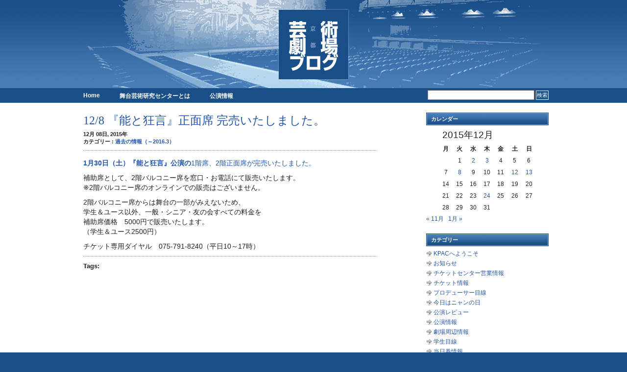

--- FILE ---
content_type: text/html; charset=UTF-8
request_url: https://www.kyoto-art.ac.jp/blog-theater/date/2015/12/08/
body_size: 9266
content:
<!DOCTYPE html PUBLIC "-//W3C//DTD XHTML 1.0 Transitional//EN" "http://www.w3.org/TR/xhtml1/DTD/xhtml1-transitional.dtd">
<html xmlns="http://www.w3.org/1999/xhtml">
<head profile="http://gmpg.org/xfn/11">
<meta http-equiv="Content-Type" content="text/html; charset=UTF-8" />
<meta name="distribution" content="global" />
<meta name="robots" content="follow, all" />
<meta name="language" content="en" />

<title>  2015  12月  08 : 京都芸術劇場</title>
<meta name="generator" content="WordPress 5.9.12" />
<!-- leave this for stats -->

<link rel="Shortcut Icon" href="http://www.kyoto-art.ac.jp/blog-theater/wp-content/themes/code-blue_20/images/favicon.ico" type="image/x-icon" />
<link rel="alternate" type="application/rss+xml" title="RSS 2.0" href="https://www.kyoto-art.ac.jp/blog-theater/feed/" />
<link rel="alternate" type="text/xml" title="RSS .92" href="https://www.kyoto-art.ac.jp/blog-theater/feed/rss/" />
<link rel="alternate" type="application/atom+xml" title="Atom 0.3" href="https://www.kyoto-art.ac.jp/blog-theater/feed/atom/" />
<link rel="pingback" href="https://www.kyoto-art.ac.jp/blog-theater/xmlrpc.php" />
	<link rel='archives' title='2021年5月' href='https://www.kyoto-art.ac.jp/blog-theater/date/2021/05/' />
	<link rel='archives' title='2021年4月' href='https://www.kyoto-art.ac.jp/blog-theater/date/2021/04/' />
	<link rel='archives' title='2021年3月' href='https://www.kyoto-art.ac.jp/blog-theater/date/2021/03/' />
	<link rel='archives' title='2021年1月' href='https://www.kyoto-art.ac.jp/blog-theater/date/2021/01/' />
	<link rel='archives' title='2020年12月' href='https://www.kyoto-art.ac.jp/blog-theater/date/2020/12/' />
	<link rel='archives' title='2020年11月' href='https://www.kyoto-art.ac.jp/blog-theater/date/2020/11/' />
	<link rel='archives' title='2020年8月' href='https://www.kyoto-art.ac.jp/blog-theater/date/2020/08/' />
	<link rel='archives' title='2020年5月' href='https://www.kyoto-art.ac.jp/blog-theater/date/2020/05/' />
	<link rel='archives' title='2020年4月' href='https://www.kyoto-art.ac.jp/blog-theater/date/2020/04/' />
	<link rel='archives' title='2020年3月' href='https://www.kyoto-art.ac.jp/blog-theater/date/2020/03/' />
	<link rel='archives' title='2020年2月' href='https://www.kyoto-art.ac.jp/blog-theater/date/2020/02/' />
	<link rel='archives' title='2020年1月' href='https://www.kyoto-art.ac.jp/blog-theater/date/2020/01/' />
	<link rel='archives' title='2019年11月' href='https://www.kyoto-art.ac.jp/blog-theater/date/2019/11/' />
	<link rel='archives' title='2019年9月' href='https://www.kyoto-art.ac.jp/blog-theater/date/2019/09/' />
	<link rel='archives' title='2019年8月' href='https://www.kyoto-art.ac.jp/blog-theater/date/2019/08/' />
	<link rel='archives' title='2019年4月' href='https://www.kyoto-art.ac.jp/blog-theater/date/2019/04/' />
	<link rel='archives' title='2019年3月' href='https://www.kyoto-art.ac.jp/blog-theater/date/2019/03/' />
	<link rel='archives' title='2019年1月' href='https://www.kyoto-art.ac.jp/blog-theater/date/2019/01/' />
	<link rel='archives' title='2018年12月' href='https://www.kyoto-art.ac.jp/blog-theater/date/2018/12/' />
	<link rel='archives' title='2018年10月' href='https://www.kyoto-art.ac.jp/blog-theater/date/2018/10/' />
	<link rel='archives' title='2018年9月' href='https://www.kyoto-art.ac.jp/blog-theater/date/2018/09/' />
	<link rel='archives' title='2018年8月' href='https://www.kyoto-art.ac.jp/blog-theater/date/2018/08/' />
	<link rel='archives' title='2018年7月' href='https://www.kyoto-art.ac.jp/blog-theater/date/2018/07/' />
	<link rel='archives' title='2018年6月' href='https://www.kyoto-art.ac.jp/blog-theater/date/2018/06/' />
	<link rel='archives' title='2018年5月' href='https://www.kyoto-art.ac.jp/blog-theater/date/2018/05/' />
	<link rel='archives' title='2018年4月' href='https://www.kyoto-art.ac.jp/blog-theater/date/2018/04/' />
	<link rel='archives' title='2018年3月' href='https://www.kyoto-art.ac.jp/blog-theater/date/2018/03/' />
	<link rel='archives' title='2018年1月' href='https://www.kyoto-art.ac.jp/blog-theater/date/2018/01/' />
	<link rel='archives' title='2017年12月' href='https://www.kyoto-art.ac.jp/blog-theater/date/2017/12/' />
	<link rel='archives' title='2017年11月' href='https://www.kyoto-art.ac.jp/blog-theater/date/2017/11/' />
	<link rel='archives' title='2017年10月' href='https://www.kyoto-art.ac.jp/blog-theater/date/2017/10/' />
	<link rel='archives' title='2017年9月' href='https://www.kyoto-art.ac.jp/blog-theater/date/2017/09/' />
	<link rel='archives' title='2017年8月' href='https://www.kyoto-art.ac.jp/blog-theater/date/2017/08/' />
	<link rel='archives' title='2017年7月' href='https://www.kyoto-art.ac.jp/blog-theater/date/2017/07/' />
	<link rel='archives' title='2017年6月' href='https://www.kyoto-art.ac.jp/blog-theater/date/2017/06/' />
	<link rel='archives' title='2017年5月' href='https://www.kyoto-art.ac.jp/blog-theater/date/2017/05/' />
	<link rel='archives' title='2017年4月' href='https://www.kyoto-art.ac.jp/blog-theater/date/2017/04/' />
	<link rel='archives' title='2017年3月' href='https://www.kyoto-art.ac.jp/blog-theater/date/2017/03/' />
	<link rel='archives' title='2017年2月' href='https://www.kyoto-art.ac.jp/blog-theater/date/2017/02/' />
	<link rel='archives' title='2017年1月' href='https://www.kyoto-art.ac.jp/blog-theater/date/2017/01/' />
	<link rel='archives' title='2016年12月' href='https://www.kyoto-art.ac.jp/blog-theater/date/2016/12/' />
	<link rel='archives' title='2016年11月' href='https://www.kyoto-art.ac.jp/blog-theater/date/2016/11/' />
	<link rel='archives' title='2016年10月' href='https://www.kyoto-art.ac.jp/blog-theater/date/2016/10/' />
	<link rel='archives' title='2016年9月' href='https://www.kyoto-art.ac.jp/blog-theater/date/2016/09/' />
	<link rel='archives' title='2016年8月' href='https://www.kyoto-art.ac.jp/blog-theater/date/2016/08/' />
	<link rel='archives' title='2016年7月' href='https://www.kyoto-art.ac.jp/blog-theater/date/2016/07/' />
	<link rel='archives' title='2016年6月' href='https://www.kyoto-art.ac.jp/blog-theater/date/2016/06/' />
	<link rel='archives' title='2016年5月' href='https://www.kyoto-art.ac.jp/blog-theater/date/2016/05/' />
	<link rel='archives' title='2016年4月' href='https://www.kyoto-art.ac.jp/blog-theater/date/2016/04/' />
	<link rel='archives' title='2016年3月' href='https://www.kyoto-art.ac.jp/blog-theater/date/2016/03/' />
	<link rel='archives' title='2016年2月' href='https://www.kyoto-art.ac.jp/blog-theater/date/2016/02/' />
	<link rel='archives' title='2016年1月' href='https://www.kyoto-art.ac.jp/blog-theater/date/2016/01/' />
	<link rel='archives' title='2015年12月' href='https://www.kyoto-art.ac.jp/blog-theater/date/2015/12/' />
	<link rel='archives' title='2015年11月' href='https://www.kyoto-art.ac.jp/blog-theater/date/2015/11/' />
	<link rel='archives' title='2015年10月' href='https://www.kyoto-art.ac.jp/blog-theater/date/2015/10/' />
	<link rel='archives' title='2015年9月' href='https://www.kyoto-art.ac.jp/blog-theater/date/2015/09/' />
	<link rel='archives' title='2015年7月' href='https://www.kyoto-art.ac.jp/blog-theater/date/2015/07/' />
	<link rel='archives' title='2015年6月' href='https://www.kyoto-art.ac.jp/blog-theater/date/2015/06/' />
	<link rel='archives' title='2015年5月' href='https://www.kyoto-art.ac.jp/blog-theater/date/2015/05/' />
	<link rel='archives' title='2015年4月' href='https://www.kyoto-art.ac.jp/blog-theater/date/2015/04/' />
	<link rel='archives' title='2015年3月' href='https://www.kyoto-art.ac.jp/blog-theater/date/2015/03/' />
	<link rel='archives' title='2015年2月' href='https://www.kyoto-art.ac.jp/blog-theater/date/2015/02/' />
	<link rel='archives' title='2015年1月' href='https://www.kyoto-art.ac.jp/blog-theater/date/2015/01/' />
	<link rel='archives' title='2014年12月' href='https://www.kyoto-art.ac.jp/blog-theater/date/2014/12/' />
	<link rel='archives' title='2014年11月' href='https://www.kyoto-art.ac.jp/blog-theater/date/2014/11/' />
	<link rel='archives' title='2014年10月' href='https://www.kyoto-art.ac.jp/blog-theater/date/2014/10/' />
	<link rel='archives' title='2014年9月' href='https://www.kyoto-art.ac.jp/blog-theater/date/2014/09/' />
	<link rel='archives' title='2014年8月' href='https://www.kyoto-art.ac.jp/blog-theater/date/2014/08/' />
	<link rel='archives' title='2014年7月' href='https://www.kyoto-art.ac.jp/blog-theater/date/2014/07/' />
	<link rel='archives' title='2014年6月' href='https://www.kyoto-art.ac.jp/blog-theater/date/2014/06/' />
	<link rel='archives' title='2014年5月' href='https://www.kyoto-art.ac.jp/blog-theater/date/2014/05/' />
	<link rel='archives' title='2014年4月' href='https://www.kyoto-art.ac.jp/blog-theater/date/2014/04/' />
	<link rel='archives' title='2014年3月' href='https://www.kyoto-art.ac.jp/blog-theater/date/2014/03/' />
	<link rel='archives' title='2014年2月' href='https://www.kyoto-art.ac.jp/blog-theater/date/2014/02/' />
	<link rel='archives' title='2014年1月' href='https://www.kyoto-art.ac.jp/blog-theater/date/2014/01/' />
	<link rel='archives' title='2013年12月' href='https://www.kyoto-art.ac.jp/blog-theater/date/2013/12/' />
	<link rel='archives' title='2013年11月' href='https://www.kyoto-art.ac.jp/blog-theater/date/2013/11/' />
	<link rel='archives' title='2013年10月' href='https://www.kyoto-art.ac.jp/blog-theater/date/2013/10/' />
	<link rel='archives' title='2013年9月' href='https://www.kyoto-art.ac.jp/blog-theater/date/2013/09/' />
	<link rel='archives' title='2013年8月' href='https://www.kyoto-art.ac.jp/blog-theater/date/2013/08/' />
	<link rel='archives' title='2013年7月' href='https://www.kyoto-art.ac.jp/blog-theater/date/2013/07/' />
	<link rel='archives' title='2013年6月' href='https://www.kyoto-art.ac.jp/blog-theater/date/2013/06/' />
	<link rel='archives' title='2013年5月' href='https://www.kyoto-art.ac.jp/blog-theater/date/2013/05/' />
	<link rel='archives' title='2013年4月' href='https://www.kyoto-art.ac.jp/blog-theater/date/2013/04/' />
	<link rel='archives' title='2013年3月' href='https://www.kyoto-art.ac.jp/blog-theater/date/2013/03/' />
	<link rel='archives' title='2013年2月' href='https://www.kyoto-art.ac.jp/blog-theater/date/2013/02/' />
	<link rel='archives' title='2013年1月' href='https://www.kyoto-art.ac.jp/blog-theater/date/2013/01/' />
	<link rel='archives' title='2012年12月' href='https://www.kyoto-art.ac.jp/blog-theater/date/2012/12/' />
	<link rel='archives' title='2012年11月' href='https://www.kyoto-art.ac.jp/blog-theater/date/2012/11/' />
	<link rel='archives' title='2012年10月' href='https://www.kyoto-art.ac.jp/blog-theater/date/2012/10/' />
	<link rel='archives' title='2012年9月' href='https://www.kyoto-art.ac.jp/blog-theater/date/2012/09/' />
	<link rel='archives' title='2012年8月' href='https://www.kyoto-art.ac.jp/blog-theater/date/2012/08/' />
	<link rel='archives' title='2012年7月' href='https://www.kyoto-art.ac.jp/blog-theater/date/2012/07/' />
	<link rel='archives' title='2012年6月' href='https://www.kyoto-art.ac.jp/blog-theater/date/2012/06/' />
	<link rel='archives' title='2012年5月' href='https://www.kyoto-art.ac.jp/blog-theater/date/2012/05/' />
	<link rel='archives' title='2012年4月' href='https://www.kyoto-art.ac.jp/blog-theater/date/2012/04/' />
	<link rel='archives' title='2012年3月' href='https://www.kyoto-art.ac.jp/blog-theater/date/2012/03/' />
	<link rel='archives' title='2012年2月' href='https://www.kyoto-art.ac.jp/blog-theater/date/2012/02/' />
	<link rel='archives' title='2012年1月' href='https://www.kyoto-art.ac.jp/blog-theater/date/2012/01/' />
	<link rel='archives' title='2011年12月' href='https://www.kyoto-art.ac.jp/blog-theater/date/2011/12/' />
	<link rel='archives' title='2011年11月' href='https://www.kyoto-art.ac.jp/blog-theater/date/2011/11/' />
	<link rel='archives' title='2011年10月' href='https://www.kyoto-art.ac.jp/blog-theater/date/2011/10/' />
	<link rel='archives' title='2011年9月' href='https://www.kyoto-art.ac.jp/blog-theater/date/2011/09/' />
	<link rel='archives' title='2011年8月' href='https://www.kyoto-art.ac.jp/blog-theater/date/2011/08/' />
	<link rel='archives' title='2011年7月' href='https://www.kyoto-art.ac.jp/blog-theater/date/2011/07/' />
	<link rel='archives' title='2011年6月' href='https://www.kyoto-art.ac.jp/blog-theater/date/2011/06/' />
	<link rel='archives' title='2011年5月' href='https://www.kyoto-art.ac.jp/blog-theater/date/2011/05/' />
	<link rel='archives' title='2011年4月' href='https://www.kyoto-art.ac.jp/blog-theater/date/2011/04/' />
	<link rel='archives' title='2011年3月' href='https://www.kyoto-art.ac.jp/blog-theater/date/2011/03/' />
	<link rel='archives' title='2010年12月' href='https://www.kyoto-art.ac.jp/blog-theater/date/2010/12/' />
	<link rel='archives' title='2010年7月' href='https://www.kyoto-art.ac.jp/blog-theater/date/2010/07/' />
	<link rel='archives' title='2010年6月' href='https://www.kyoto-art.ac.jp/blog-theater/date/2010/06/' />
	<link rel='archives' title='2010年5月' href='https://www.kyoto-art.ac.jp/blog-theater/date/2010/05/' />
	<link rel='archives' title='2010年4月' href='https://www.kyoto-art.ac.jp/blog-theater/date/2010/04/' />
	<link rel='archives' title='2010年3月' href='https://www.kyoto-art.ac.jp/blog-theater/date/2010/03/' />
<meta name='robots' content='max-image-preview:large' />
<link rel='dns-prefetch' href='//s.w.org' />
		<!-- This site uses the Google Analytics by ExactMetrics plugin v7.10.0 - Using Analytics tracking - https://www.exactmetrics.com/ -->
		<!-- Note: ExactMetrics is not currently configured on this site. The site owner needs to authenticate with Google Analytics in the ExactMetrics settings panel. -->
					<!-- No UA code set -->
				<!-- / Google Analytics by ExactMetrics -->
		<script type="text/javascript">
window._wpemojiSettings = {"baseUrl":"https:\/\/s.w.org\/images\/core\/emoji\/13.1.0\/72x72\/","ext":".png","svgUrl":"https:\/\/s.w.org\/images\/core\/emoji\/13.1.0\/svg\/","svgExt":".svg","source":{"concatemoji":"https:\/\/www.kyoto-art.ac.jp\/blog-theater\/wp-includes\/js\/wp-emoji-release.min.js?ver=5.9.12"}};
/*! This file is auto-generated */
!function(e,a,t){var n,r,o,i=a.createElement("canvas"),p=i.getContext&&i.getContext("2d");function s(e,t){var a=String.fromCharCode;p.clearRect(0,0,i.width,i.height),p.fillText(a.apply(this,e),0,0);e=i.toDataURL();return p.clearRect(0,0,i.width,i.height),p.fillText(a.apply(this,t),0,0),e===i.toDataURL()}function c(e){var t=a.createElement("script");t.src=e,t.defer=t.type="text/javascript",a.getElementsByTagName("head")[0].appendChild(t)}for(o=Array("flag","emoji"),t.supports={everything:!0,everythingExceptFlag:!0},r=0;r<o.length;r++)t.supports[o[r]]=function(e){if(!p||!p.fillText)return!1;switch(p.textBaseline="top",p.font="600 32px Arial",e){case"flag":return s([127987,65039,8205,9895,65039],[127987,65039,8203,9895,65039])?!1:!s([55356,56826,55356,56819],[55356,56826,8203,55356,56819])&&!s([55356,57332,56128,56423,56128,56418,56128,56421,56128,56430,56128,56423,56128,56447],[55356,57332,8203,56128,56423,8203,56128,56418,8203,56128,56421,8203,56128,56430,8203,56128,56423,8203,56128,56447]);case"emoji":return!s([10084,65039,8205,55357,56613],[10084,65039,8203,55357,56613])}return!1}(o[r]),t.supports.everything=t.supports.everything&&t.supports[o[r]],"flag"!==o[r]&&(t.supports.everythingExceptFlag=t.supports.everythingExceptFlag&&t.supports[o[r]]);t.supports.everythingExceptFlag=t.supports.everythingExceptFlag&&!t.supports.flag,t.DOMReady=!1,t.readyCallback=function(){t.DOMReady=!0},t.supports.everything||(n=function(){t.readyCallback()},a.addEventListener?(a.addEventListener("DOMContentLoaded",n,!1),e.addEventListener("load",n,!1)):(e.attachEvent("onload",n),a.attachEvent("onreadystatechange",function(){"complete"===a.readyState&&t.readyCallback()})),(n=t.source||{}).concatemoji?c(n.concatemoji):n.wpemoji&&n.twemoji&&(c(n.twemoji),c(n.wpemoji)))}(window,document,window._wpemojiSettings);
</script>
<style type="text/css">
img.wp-smiley,
img.emoji {
	display: inline !important;
	border: none !important;
	box-shadow: none !important;
	height: 1em !important;
	width: 1em !important;
	margin: 0 0.07em !important;
	vertical-align: -0.1em !important;
	background: none !important;
	padding: 0 !important;
}
</style>
	<link rel='stylesheet' id='wp-block-library-css'  href='https://www.kyoto-art.ac.jp/blog-theater/wp-includes/css/dist/block-library/style.min.css?ver=5.9.12' type='text/css' media='all' />
<style id='global-styles-inline-css' type='text/css'>
body{--wp--preset--color--black: #000000;--wp--preset--color--cyan-bluish-gray: #abb8c3;--wp--preset--color--white: #ffffff;--wp--preset--color--pale-pink: #f78da7;--wp--preset--color--vivid-red: #cf2e2e;--wp--preset--color--luminous-vivid-orange: #ff6900;--wp--preset--color--luminous-vivid-amber: #fcb900;--wp--preset--color--light-green-cyan: #7bdcb5;--wp--preset--color--vivid-green-cyan: #00d084;--wp--preset--color--pale-cyan-blue: #8ed1fc;--wp--preset--color--vivid-cyan-blue: #0693e3;--wp--preset--color--vivid-purple: #9b51e0;--wp--preset--gradient--vivid-cyan-blue-to-vivid-purple: linear-gradient(135deg,rgba(6,147,227,1) 0%,rgb(155,81,224) 100%);--wp--preset--gradient--light-green-cyan-to-vivid-green-cyan: linear-gradient(135deg,rgb(122,220,180) 0%,rgb(0,208,130) 100%);--wp--preset--gradient--luminous-vivid-amber-to-luminous-vivid-orange: linear-gradient(135deg,rgba(252,185,0,1) 0%,rgba(255,105,0,1) 100%);--wp--preset--gradient--luminous-vivid-orange-to-vivid-red: linear-gradient(135deg,rgba(255,105,0,1) 0%,rgb(207,46,46) 100%);--wp--preset--gradient--very-light-gray-to-cyan-bluish-gray: linear-gradient(135deg,rgb(238,238,238) 0%,rgb(169,184,195) 100%);--wp--preset--gradient--cool-to-warm-spectrum: linear-gradient(135deg,rgb(74,234,220) 0%,rgb(151,120,209) 20%,rgb(207,42,186) 40%,rgb(238,44,130) 60%,rgb(251,105,98) 80%,rgb(254,248,76) 100%);--wp--preset--gradient--blush-light-purple: linear-gradient(135deg,rgb(255,206,236) 0%,rgb(152,150,240) 100%);--wp--preset--gradient--blush-bordeaux: linear-gradient(135deg,rgb(254,205,165) 0%,rgb(254,45,45) 50%,rgb(107,0,62) 100%);--wp--preset--gradient--luminous-dusk: linear-gradient(135deg,rgb(255,203,112) 0%,rgb(199,81,192) 50%,rgb(65,88,208) 100%);--wp--preset--gradient--pale-ocean: linear-gradient(135deg,rgb(255,245,203) 0%,rgb(182,227,212) 50%,rgb(51,167,181) 100%);--wp--preset--gradient--electric-grass: linear-gradient(135deg,rgb(202,248,128) 0%,rgb(113,206,126) 100%);--wp--preset--gradient--midnight: linear-gradient(135deg,rgb(2,3,129) 0%,rgb(40,116,252) 100%);--wp--preset--duotone--dark-grayscale: url('#wp-duotone-dark-grayscale');--wp--preset--duotone--grayscale: url('#wp-duotone-grayscale');--wp--preset--duotone--purple-yellow: url('#wp-duotone-purple-yellow');--wp--preset--duotone--blue-red: url('#wp-duotone-blue-red');--wp--preset--duotone--midnight: url('#wp-duotone-midnight');--wp--preset--duotone--magenta-yellow: url('#wp-duotone-magenta-yellow');--wp--preset--duotone--purple-green: url('#wp-duotone-purple-green');--wp--preset--duotone--blue-orange: url('#wp-duotone-blue-orange');--wp--preset--font-size--small: 13px;--wp--preset--font-size--medium: 20px;--wp--preset--font-size--large: 36px;--wp--preset--font-size--x-large: 42px;}.has-black-color{color: var(--wp--preset--color--black) !important;}.has-cyan-bluish-gray-color{color: var(--wp--preset--color--cyan-bluish-gray) !important;}.has-white-color{color: var(--wp--preset--color--white) !important;}.has-pale-pink-color{color: var(--wp--preset--color--pale-pink) !important;}.has-vivid-red-color{color: var(--wp--preset--color--vivid-red) !important;}.has-luminous-vivid-orange-color{color: var(--wp--preset--color--luminous-vivid-orange) !important;}.has-luminous-vivid-amber-color{color: var(--wp--preset--color--luminous-vivid-amber) !important;}.has-light-green-cyan-color{color: var(--wp--preset--color--light-green-cyan) !important;}.has-vivid-green-cyan-color{color: var(--wp--preset--color--vivid-green-cyan) !important;}.has-pale-cyan-blue-color{color: var(--wp--preset--color--pale-cyan-blue) !important;}.has-vivid-cyan-blue-color{color: var(--wp--preset--color--vivid-cyan-blue) !important;}.has-vivid-purple-color{color: var(--wp--preset--color--vivid-purple) !important;}.has-black-background-color{background-color: var(--wp--preset--color--black) !important;}.has-cyan-bluish-gray-background-color{background-color: var(--wp--preset--color--cyan-bluish-gray) !important;}.has-white-background-color{background-color: var(--wp--preset--color--white) !important;}.has-pale-pink-background-color{background-color: var(--wp--preset--color--pale-pink) !important;}.has-vivid-red-background-color{background-color: var(--wp--preset--color--vivid-red) !important;}.has-luminous-vivid-orange-background-color{background-color: var(--wp--preset--color--luminous-vivid-orange) !important;}.has-luminous-vivid-amber-background-color{background-color: var(--wp--preset--color--luminous-vivid-amber) !important;}.has-light-green-cyan-background-color{background-color: var(--wp--preset--color--light-green-cyan) !important;}.has-vivid-green-cyan-background-color{background-color: var(--wp--preset--color--vivid-green-cyan) !important;}.has-pale-cyan-blue-background-color{background-color: var(--wp--preset--color--pale-cyan-blue) !important;}.has-vivid-cyan-blue-background-color{background-color: var(--wp--preset--color--vivid-cyan-blue) !important;}.has-vivid-purple-background-color{background-color: var(--wp--preset--color--vivid-purple) !important;}.has-black-border-color{border-color: var(--wp--preset--color--black) !important;}.has-cyan-bluish-gray-border-color{border-color: var(--wp--preset--color--cyan-bluish-gray) !important;}.has-white-border-color{border-color: var(--wp--preset--color--white) !important;}.has-pale-pink-border-color{border-color: var(--wp--preset--color--pale-pink) !important;}.has-vivid-red-border-color{border-color: var(--wp--preset--color--vivid-red) !important;}.has-luminous-vivid-orange-border-color{border-color: var(--wp--preset--color--luminous-vivid-orange) !important;}.has-luminous-vivid-amber-border-color{border-color: var(--wp--preset--color--luminous-vivid-amber) !important;}.has-light-green-cyan-border-color{border-color: var(--wp--preset--color--light-green-cyan) !important;}.has-vivid-green-cyan-border-color{border-color: var(--wp--preset--color--vivid-green-cyan) !important;}.has-pale-cyan-blue-border-color{border-color: var(--wp--preset--color--pale-cyan-blue) !important;}.has-vivid-cyan-blue-border-color{border-color: var(--wp--preset--color--vivid-cyan-blue) !important;}.has-vivid-purple-border-color{border-color: var(--wp--preset--color--vivid-purple) !important;}.has-vivid-cyan-blue-to-vivid-purple-gradient-background{background: var(--wp--preset--gradient--vivid-cyan-blue-to-vivid-purple) !important;}.has-light-green-cyan-to-vivid-green-cyan-gradient-background{background: var(--wp--preset--gradient--light-green-cyan-to-vivid-green-cyan) !important;}.has-luminous-vivid-amber-to-luminous-vivid-orange-gradient-background{background: var(--wp--preset--gradient--luminous-vivid-amber-to-luminous-vivid-orange) !important;}.has-luminous-vivid-orange-to-vivid-red-gradient-background{background: var(--wp--preset--gradient--luminous-vivid-orange-to-vivid-red) !important;}.has-very-light-gray-to-cyan-bluish-gray-gradient-background{background: var(--wp--preset--gradient--very-light-gray-to-cyan-bluish-gray) !important;}.has-cool-to-warm-spectrum-gradient-background{background: var(--wp--preset--gradient--cool-to-warm-spectrum) !important;}.has-blush-light-purple-gradient-background{background: var(--wp--preset--gradient--blush-light-purple) !important;}.has-blush-bordeaux-gradient-background{background: var(--wp--preset--gradient--blush-bordeaux) !important;}.has-luminous-dusk-gradient-background{background: var(--wp--preset--gradient--luminous-dusk) !important;}.has-pale-ocean-gradient-background{background: var(--wp--preset--gradient--pale-ocean) !important;}.has-electric-grass-gradient-background{background: var(--wp--preset--gradient--electric-grass) !important;}.has-midnight-gradient-background{background: var(--wp--preset--gradient--midnight) !important;}.has-small-font-size{font-size: var(--wp--preset--font-size--small) !important;}.has-medium-font-size{font-size: var(--wp--preset--font-size--medium) !important;}.has-large-font-size{font-size: var(--wp--preset--font-size--large) !important;}.has-x-large-font-size{font-size: var(--wp--preset--font-size--x-large) !important;}
</style>
<script type='text/javascript' src='https://www.kyoto-art.ac.jp/blog-theater/wp-includes/js/jquery/jquery.min.js?ver=3.6.0' id='jquery-core-js'></script>
<script type='text/javascript' src='https://www.kyoto-art.ac.jp/blog-theater/wp-includes/js/jquery/jquery-migrate.min.js?ver=3.3.2' id='jquery-migrate-js'></script>
<script type='text/javascript' src='https://www.kyoto-art.ac.jp/blog-theater/wp-content/plugins/google-analyticator/external-tracking.min.js?ver=6.5.5' id='ga-external-tracking-js'></script>
<link rel="https://api.w.org/" href="https://www.kyoto-art.ac.jp/blog-theater/wp-json/" /><link rel="EditURI" type="application/rsd+xml" title="RSD" href="https://www.kyoto-art.ac.jp/blog-theater/xmlrpc.php?rsd" />
<link rel="wlwmanifest" type="application/wlwmanifest+xml" href="https://www.kyoto-art.ac.jp/blog-theater/wp-includes/wlwmanifest.xml" /> 
<meta name="generator" content="WordPress 5.9.12" />
<style data-context="foundation-flickity-css">/*! Flickity v2.0.2
http://flickity.metafizzy.co
---------------------------------------------- */.flickity-enabled{position:relative}.flickity-enabled:focus{outline:0}.flickity-viewport{overflow:hidden;position:relative;height:100%}.flickity-slider{position:absolute;width:100%;height:100%}.flickity-enabled.is-draggable{-webkit-tap-highlight-color:transparent;tap-highlight-color:transparent;-webkit-user-select:none;-moz-user-select:none;-ms-user-select:none;user-select:none}.flickity-enabled.is-draggable .flickity-viewport{cursor:move;cursor:-webkit-grab;cursor:grab}.flickity-enabled.is-draggable .flickity-viewport.is-pointer-down{cursor:-webkit-grabbing;cursor:grabbing}.flickity-prev-next-button{position:absolute;top:50%;width:44px;height:44px;border:none;border-radius:50%;background:#fff;background:hsla(0,0%,100%,.75);cursor:pointer;-webkit-transform:translateY(-50%);transform:translateY(-50%)}.flickity-prev-next-button:hover{background:#fff}.flickity-prev-next-button:focus{outline:0;box-shadow:0 0 0 5px #09f}.flickity-prev-next-button:active{opacity:.6}.flickity-prev-next-button.previous{left:10px}.flickity-prev-next-button.next{right:10px}.flickity-rtl .flickity-prev-next-button.previous{left:auto;right:10px}.flickity-rtl .flickity-prev-next-button.next{right:auto;left:10px}.flickity-prev-next-button:disabled{opacity:.3;cursor:auto}.flickity-prev-next-button svg{position:absolute;left:20%;top:20%;width:60%;height:60%}.flickity-prev-next-button .arrow{fill:#333}.flickity-page-dots{position:absolute;width:100%;bottom:-25px;padding:0;margin:0;list-style:none;text-align:center;line-height:1}.flickity-rtl .flickity-page-dots{direction:rtl}.flickity-page-dots .dot{display:inline-block;width:10px;height:10px;margin:0 8px;background:#333;border-radius:50%;opacity:.25;cursor:pointer}.flickity-page-dots .dot.is-selected{opacity:1}</style><style data-context="foundation-slideout-css">.slideout-menu{position:fixed;left:0;top:0;bottom:0;right:auto;z-index:0;width:256px;overflow-y:auto;-webkit-overflow-scrolling:touch;display:none}.slideout-menu.pushit-right{left:auto;right:0}.slideout-panel{position:relative;z-index:1;will-change:transform}.slideout-open,.slideout-open .slideout-panel,.slideout-open body{overflow:hidden}.slideout-open .slideout-menu{display:block}.pushit{display:none}</style><!-- Google Analytics Tracking by Google Analyticator 6.5.5 -->
<script type="text/javascript">
    var analyticsFileTypes = [''];
    var analyticsSnippet = 'disabled';
    var analyticsEventTracking = 'enabled';
</script>
<script type="text/javascript">
	(function(i,s,o,g,r,a,m){i['GoogleAnalyticsObject']=r;i[r]=i[r]||function(){
	(i[r].q=i[r].q||[]).push(arguments)},i[r].l=1*new Date();a=s.createElement(o),
	m=s.getElementsByTagName(o)[0];a.async=1;a.src=g;m.parentNode.insertBefore(a,m)
	})(window,document,'script','//www.google-analytics.com/analytics.js','ga');
	ga('create', 'UA-XXXXXXXX-X', 'auto');
 
	ga('send', 'pageview');
</script>
<style>.ios7.web-app-mode.has-fixed header{ background-color: rgba(3,122,221,.88);}</style>
<link rel="stylesheet" href="https://www.kyoto-art.ac.jp/blog-theater/wp-content/themes/original-theater/style.css" type="text/css" media="screen" />


<link rel="alternate" type="application/rss+xml" title="京都芸術劇場 RSS Feed" href="https://www.kyoto-art.ac.jp/blog-theater/feed/" />
<link rel="pingback" href="https://www.kyoto-art.ac.jp/blog-theater/xmlrpc.php" />

<meta name='robots' content='max-image-preview:large' />
<link rel='dns-prefetch' href='//s.w.org' />
		<!-- This site uses the Google Analytics by ExactMetrics plugin v7.10.0 - Using Analytics tracking - https://www.exactmetrics.com/ -->
		<!-- Note: ExactMetrics is not currently configured on this site. The site owner needs to authenticate with Google Analytics in the ExactMetrics settings panel. -->
					<!-- No UA code set -->
				<!-- / Google Analytics by ExactMetrics -->
		<link rel="https://api.w.org/" href="https://www.kyoto-art.ac.jp/blog-theater/wp-json/" /><link rel="EditURI" type="application/rsd+xml" title="RSD" href="https://www.kyoto-art.ac.jp/blog-theater/xmlrpc.php?rsd" />
<link rel="wlwmanifest" type="application/wlwmanifest+xml" href="https://www.kyoto-art.ac.jp/blog-theater/wp-includes/wlwmanifest.xml" /> 
<meta name="generator" content="WordPress 5.9.12" />
<style data-context="foundation-flickity-css">/*! Flickity v2.0.2
http://flickity.metafizzy.co
---------------------------------------------- */.flickity-enabled{position:relative}.flickity-enabled:focus{outline:0}.flickity-viewport{overflow:hidden;position:relative;height:100%}.flickity-slider{position:absolute;width:100%;height:100%}.flickity-enabled.is-draggable{-webkit-tap-highlight-color:transparent;tap-highlight-color:transparent;-webkit-user-select:none;-moz-user-select:none;-ms-user-select:none;user-select:none}.flickity-enabled.is-draggable .flickity-viewport{cursor:move;cursor:-webkit-grab;cursor:grab}.flickity-enabled.is-draggable .flickity-viewport.is-pointer-down{cursor:-webkit-grabbing;cursor:grabbing}.flickity-prev-next-button{position:absolute;top:50%;width:44px;height:44px;border:none;border-radius:50%;background:#fff;background:hsla(0,0%,100%,.75);cursor:pointer;-webkit-transform:translateY(-50%);transform:translateY(-50%)}.flickity-prev-next-button:hover{background:#fff}.flickity-prev-next-button:focus{outline:0;box-shadow:0 0 0 5px #09f}.flickity-prev-next-button:active{opacity:.6}.flickity-prev-next-button.previous{left:10px}.flickity-prev-next-button.next{right:10px}.flickity-rtl .flickity-prev-next-button.previous{left:auto;right:10px}.flickity-rtl .flickity-prev-next-button.next{right:auto;left:10px}.flickity-prev-next-button:disabled{opacity:.3;cursor:auto}.flickity-prev-next-button svg{position:absolute;left:20%;top:20%;width:60%;height:60%}.flickity-prev-next-button .arrow{fill:#333}.flickity-page-dots{position:absolute;width:100%;bottom:-25px;padding:0;margin:0;list-style:none;text-align:center;line-height:1}.flickity-rtl .flickity-page-dots{direction:rtl}.flickity-page-dots .dot{display:inline-block;width:10px;height:10px;margin:0 8px;background:#333;border-radius:50%;opacity:.25;cursor:pointer}.flickity-page-dots .dot.is-selected{opacity:1}</style><style data-context="foundation-slideout-css">.slideout-menu{position:fixed;left:0;top:0;bottom:0;right:auto;z-index:0;width:256px;overflow-y:auto;-webkit-overflow-scrolling:touch;display:none}.slideout-menu.pushit-right{left:auto;right:0}.slideout-panel{position:relative;z-index:1;will-change:transform}.slideout-open,.slideout-open .slideout-panel,.slideout-open body{overflow:hidden}.slideout-open .slideout-menu{display:block}.pushit{display:none}</style><!-- Google Analytics Tracking by Google Analyticator 6.5.5 -->
<script type="text/javascript">
    var analyticsFileTypes = [''];
    var analyticsSnippet = 'disabled';
    var analyticsEventTracking = 'enabled';
</script>
<script type="text/javascript">
	(function(i,s,o,g,r,a,m){i['GoogleAnalyticsObject']=r;i[r]=i[r]||function(){
	(i[r].q=i[r].q||[]).push(arguments)},i[r].l=1*new Date();a=s.createElement(o),
	m=s.getElementsByTagName(o)[0];a.async=1;a.src=g;m.parentNode.insertBefore(a,m)
	})(window,document,'script','//www.google-analytics.com/analytics.js','ga');
	ga('create', 'UA-XXXXXXXX-X', 'auto');
 
	ga('send', 'pageview');
</script>
<style>.ios7.web-app-mode.has-fixed header{ background-color: rgba(3,122,221,.88);}</style>
<script type="text/javascript"><!--//--><![CDATA[//><!--
sfHover = function() {
	if (!document.getElementsByTagName) return false;
	var sfEls = document.getElementById("nav").getElementsByTagName("li");

	for (var i=0; i<sfEls.length; i++) {
		sfEls[i].onmouseover=function() {
			this.className+=" sfhover";
		}
		sfEls[i].onmouseout=function() {
			this.className=this.className.replace(new RegExp(" sfhover\\b"), "");
		}
	}

}
if (window.attachEvent) window.attachEvent("onload", sfHover);
//--><!]]></script>

</head>

<body>

<div id="header">

	<div class="headerleft">
		<h1><a href="http://www.kyoto-art.ac.jp/blog-theater/">京都芸術劇場</a></h1>
			</div>
	
	<!--Replace the # below with the ad destination url.-->
	
	<div class="headerright">
		<p><a href="https://www.kyoto-art.ac.jp/blog-theater/feed/rss/"><img style="vertical-align:middle" src="https://www.kyoto-art.ac.jp/blog-theater/wp-content/themes/original-theater/images/rss.gif" alt="Subscribe to 京都芸術劇場" /></a><a href="https://www.kyoto-art.ac.jp/blog-theater/feed/rss/">RSS Feed</a><a href="https://www.kyoto-art.ac.jp/blog-theater/comments/feed/"><img style="vertical-align:middle;margin-left:10px;" src="https://www.kyoto-art.ac.jp/blog-theater/wp-content/themes/original-theater/images/rss.gif" alt="Subscribe to 京都芸術劇場" /></a><a href="https://www.kyoto-art.ac.jp/blog-theater/comments/feed/">Comments</a></p>
		<a href="#"><img src="https://www.kyoto-art.ac.jp/blog-theater/wp-content/themes/original-theater/images/468x60.gif" alt="Featured Ad" /></a>
	</div>

</div>

<div id="navbar">

	<div id="navbarleft">
		<ul id="nav">
			<li><a href="http://www.kyoto-art.ac.jp/blog-theater">Home</a></li>
			<li class="page_item page-item-2"><a href="https://www.kyoto-art.ac.jp/blog-theater/about/">舞台芸術研究センターとは</a></li>
<li class="page_item page-item-6"><a href="https://www.kyoto-art.ac.jp/blog-theater/%e5%85%ac%e6%bc%94%e6%83%85%e5%a0%b1%e3%82%b5%e3%82%a4%e3%83%88/">公演情報</a></li>
		</ul>
	</div>
	
	<div id="navbarright">
		<form id="searchform" method="get" action="/blog-theater/index.php">
		<input type="text" value="" name="s" id="s" onfocus="if (this.value == 'Search this website...') {this.value = '';}" onblur="if (this.value == '') {this.value = 'Search this website...';}" />
		<input type="submit" id="sbutt" value="検索" /></form>
	</div>

</div>

<div id="wrap">
<div id="content">

	<div id="contentleft">
	
				
		<h1><a href="https://www.kyoto-art.ac.jp/blog-theater/2015/12/8017/" rel="bookmark">12/8 『能と狂言』正面席 完売いたしました。</a></h1>
		
		<div class="date">
			12月 08日, 2015年<br />カテゴリー : <a href="https://www.kyoto-art.ac.jp/blog-theater/category/9-staff/" rel="category tag">過去の情報（～2016.3）</a>&nbsp; 
		</div>
		
		<p><strong><a href="http://k-pac.org/performance/20160130.html" target="_blank">1月30日（土）『能と狂言』公演の</a></strong><a href="http://k-pac.org/performance/20160130.html" target="_blank">1階席、2階正面席が完売いたしました。</a></p>
<p>補助席として、2階バルコニー席を窓口・お電話にて販売いたします。<br />
※2階バルコニー席のオンラインでの販売はございません。</p>
<p>2階バルコニー席からは舞台の一部がみえないため、<br />
学生＆ユース以外、一般・シニア・友の会すべての料金を<br />
補助席価格　5000円で販売いたします。<br />
（学生＆ユース2500円）</p>
<p>チケット専用ダイヤル　075-791-8240（平日10～17時）</p>
<div style="clear:both;"></div>
		
		<div class="postmeta">
			<p>Tags:  </p>
		</div>
		
				<p></p>
	
	</div>
		
	<div id="l_sidebar">
	<ul id="l_sidebarwidgeted">
	
	<li>
		<h2>カレンダー</h2>
		<table id="wp-calendar" class="wp-calendar-table">
	<caption>2015年12月</caption>
	<thead>
	<tr>
		<th scope="col" title="月曜日">月</th>
		<th scope="col" title="火曜日">火</th>
		<th scope="col" title="水曜日">水</th>
		<th scope="col" title="木曜日">木</th>
		<th scope="col" title="金曜日">金</th>
		<th scope="col" title="土曜日">土</th>
		<th scope="col" title="日曜日">日</th>
	</tr>
	</thead>
	<tbody>
	<tr>
		<td colspan="1" class="pad">&nbsp;</td><td>1</td><td><a href="https://www.kyoto-art.ac.jp/blog-theater/date/2015/12/02/" aria-label="2015年12月2日 に投稿を公開">2</a></td><td><a href="https://www.kyoto-art.ac.jp/blog-theater/date/2015/12/03/" aria-label="2015年12月3日 に投稿を公開">3</a></td><td>4</td><td>5</td><td>6</td>
	</tr>
	<tr>
		<td>7</td><td><a href="https://www.kyoto-art.ac.jp/blog-theater/date/2015/12/08/" aria-label="2015年12月8日 に投稿を公開">8</a></td><td>9</td><td>10</td><td>11</td><td><a href="https://www.kyoto-art.ac.jp/blog-theater/date/2015/12/12/" aria-label="2015年12月12日 に投稿を公開">12</a></td><td><a href="https://www.kyoto-art.ac.jp/blog-theater/date/2015/12/13/" aria-label="2015年12月13日 に投稿を公開">13</a></td>
	</tr>
	<tr>
		<td>14</td><td>15</td><td>16</td><td>17</td><td>18</td><td>19</td><td>20</td>
	</tr>
	<tr>
		<td>21</td><td>22</td><td>23</td><td><a href="https://www.kyoto-art.ac.jp/blog-theater/date/2015/12/24/" aria-label="2015年12月24日 に投稿を公開">24</a></td><td>25</td><td>26</td><td>27</td>
	</tr>
	<tr>
		<td>28</td><td>29</td><td>30</td><td>31</td>
		<td class="pad" colspan="3">&nbsp;</td>
	</tr>
	</tbody>
	</table><nav aria-label="前と次の月" class="wp-calendar-nav">
		<span class="wp-calendar-nav-prev"><a href="https://www.kyoto-art.ac.jp/blog-theater/date/2015/11/">&laquo; 11月</a></span>
		<span class="pad">&nbsp;</span>
		<span class="wp-calendar-nav-next"><a href="https://www.kyoto-art.ac.jp/blog-theater/date/2016/01/">1月 &raquo;</a></span>
	</nav>	</li>
	
	<li id="categories-4" class="widget widget_categories"><h2 class="widgettitle">カテゴリー</h2>

			<ul>
					<li class="cat-item cat-item-11"><a href="https://www.kyoto-art.ac.jp/blog-theater/category/1-welcome-to-kpac/">KPACへようこそ</a>
</li>
	<li class="cat-item cat-item-130"><a href="https://www.kyoto-art.ac.jp/blog-theater/category/%e3%81%8a%e7%9f%a5%e3%82%89%e3%81%9b/">お知らせ</a>
</li>
	<li class="cat-item cat-item-12"><a href="https://www.kyoto-art.ac.jp/blog-theater/category/11-information/">チケットセンター営業情報</a>
</li>
	<li class="cat-item cat-item-22"><a href="https://www.kyoto-art.ac.jp/blog-theater/category/13-ticket/">チケット情報</a>
</li>
	<li class="cat-item cat-item-3"><a href="https://www.kyoto-art.ac.jp/blog-theater/category/%e3%82%88%e3%81%bf%e3%82%82%e3%81%ae/1-producer/">プロデューサー目線</a>
</li>
	<li class="cat-item cat-item-67"><a href="https://www.kyoto-art.ac.jp/blog-theater/category/%e3%82%88%e3%81%bf%e3%82%82%e3%81%ae/3-cats/">今日はニャンの日</a>
</li>
	<li class="cat-item cat-item-46"><a href="https://www.kyoto-art.ac.jp/blog-theater/category/%e3%82%88%e3%81%bf%e3%82%82%e3%81%ae/review/">公演レビュー</a>
</li>
	<li class="cat-item cat-item-4"><a href="https://www.kyoto-art.ac.jp/blog-theater/category/2-performance/">公演情報</a>
</li>
	<li class="cat-item cat-item-10"><a href="https://www.kyoto-art.ac.jp/blog-theater/category/10-aroung/">劇場周辺情報</a>
</li>
	<li class="cat-item cat-item-47"><a href="https://www.kyoto-art.ac.jp/blog-theater/category/%e3%82%88%e3%81%bf%e3%82%82%e3%81%ae/student/">学生目線</a>
</li>
	<li class="cat-item cat-item-127"><a href="https://www.kyoto-art.ac.jp/blog-theater/category/ticket/">当日券情報</a>
</li>
	<li class="cat-item cat-item-68"><a href="https://www.kyoto-art.ac.jp/blog-theater/category/%e3%82%88%e3%81%bf%e3%82%82%e3%81%ae/week/">特集week！</a>
</li>
	<li class="cat-item cat-item-129"><a href="https://www.kyoto-art.ac.jp/blog-theater/category/%e8%88%9e%e5%8f%b0%e8%8a%b8%e8%a1%93%e7%a0%94%e7%a9%b6%e3%82%bb%e3%83%b3%e3%82%bf%e3%83%bc/">舞台芸術研究センター</a>
</li>
	<li class="cat-item cat-item-21"><a href="https://www.kyoto-art.ac.jp/blog-theater/category/%e3%82%88%e3%81%bf%e3%82%82%e3%81%ae/5-report/">舞台裏レポート</a>
</li>
	<li class="cat-item cat-item-13"><a href="https://www.kyoto-art.ac.jp/blog-theater/category/9-staff/log/">過去の公演</a>
</li>
	<li class="cat-item cat-item-1"><a href="https://www.kyoto-art.ac.jp/blog-theater/category/9-staff/">過去の情報（～2016.3）</a>
</li>
			</ul>

			</li>
<li id="archives-4" class="widget widget_archive"><h2 class="widgettitle">アーカイブ</h2>
		<label class="screen-reader-text" for="archives-dropdown-4">アーカイブ</label>
		<select id="archives-dropdown-4" name="archive-dropdown">
			
			<option value="">月を選択</option>
				<option value='https://www.kyoto-art.ac.jp/blog-theater/date/2021/05/'> 2021年5月 </option>
	<option value='https://www.kyoto-art.ac.jp/blog-theater/date/2021/04/'> 2021年4月 </option>
	<option value='https://www.kyoto-art.ac.jp/blog-theater/date/2021/03/'> 2021年3月 </option>
	<option value='https://www.kyoto-art.ac.jp/blog-theater/date/2021/01/'> 2021年1月 </option>
	<option value='https://www.kyoto-art.ac.jp/blog-theater/date/2020/12/'> 2020年12月 </option>
	<option value='https://www.kyoto-art.ac.jp/blog-theater/date/2020/11/'> 2020年11月 </option>
	<option value='https://www.kyoto-art.ac.jp/blog-theater/date/2020/08/'> 2020年8月 </option>
	<option value='https://www.kyoto-art.ac.jp/blog-theater/date/2020/05/'> 2020年5月 </option>
	<option value='https://www.kyoto-art.ac.jp/blog-theater/date/2020/04/'> 2020年4月 </option>
	<option value='https://www.kyoto-art.ac.jp/blog-theater/date/2020/03/'> 2020年3月 </option>
	<option value='https://www.kyoto-art.ac.jp/blog-theater/date/2020/02/'> 2020年2月 </option>
	<option value='https://www.kyoto-art.ac.jp/blog-theater/date/2020/01/'> 2020年1月 </option>
	<option value='https://www.kyoto-art.ac.jp/blog-theater/date/2019/11/'> 2019年11月 </option>
	<option value='https://www.kyoto-art.ac.jp/blog-theater/date/2019/09/'> 2019年9月 </option>
	<option value='https://www.kyoto-art.ac.jp/blog-theater/date/2019/08/'> 2019年8月 </option>
	<option value='https://www.kyoto-art.ac.jp/blog-theater/date/2019/04/'> 2019年4月 </option>
	<option value='https://www.kyoto-art.ac.jp/blog-theater/date/2019/03/'> 2019年3月 </option>
	<option value='https://www.kyoto-art.ac.jp/blog-theater/date/2019/01/'> 2019年1月 </option>
	<option value='https://www.kyoto-art.ac.jp/blog-theater/date/2018/12/'> 2018年12月 </option>
	<option value='https://www.kyoto-art.ac.jp/blog-theater/date/2018/10/'> 2018年10月 </option>
	<option value='https://www.kyoto-art.ac.jp/blog-theater/date/2018/09/'> 2018年9月 </option>
	<option value='https://www.kyoto-art.ac.jp/blog-theater/date/2018/08/'> 2018年8月 </option>
	<option value='https://www.kyoto-art.ac.jp/blog-theater/date/2018/07/'> 2018年7月 </option>
	<option value='https://www.kyoto-art.ac.jp/blog-theater/date/2018/06/'> 2018年6月 </option>
	<option value='https://www.kyoto-art.ac.jp/blog-theater/date/2018/05/'> 2018年5月 </option>
	<option value='https://www.kyoto-art.ac.jp/blog-theater/date/2018/04/'> 2018年4月 </option>
	<option value='https://www.kyoto-art.ac.jp/blog-theater/date/2018/03/'> 2018年3月 </option>
	<option value='https://www.kyoto-art.ac.jp/blog-theater/date/2018/01/'> 2018年1月 </option>
	<option value='https://www.kyoto-art.ac.jp/blog-theater/date/2017/12/'> 2017年12月 </option>
	<option value='https://www.kyoto-art.ac.jp/blog-theater/date/2017/11/'> 2017年11月 </option>
	<option value='https://www.kyoto-art.ac.jp/blog-theater/date/2017/10/'> 2017年10月 </option>
	<option value='https://www.kyoto-art.ac.jp/blog-theater/date/2017/09/'> 2017年9月 </option>
	<option value='https://www.kyoto-art.ac.jp/blog-theater/date/2017/08/'> 2017年8月 </option>
	<option value='https://www.kyoto-art.ac.jp/blog-theater/date/2017/07/'> 2017年7月 </option>
	<option value='https://www.kyoto-art.ac.jp/blog-theater/date/2017/06/'> 2017年6月 </option>
	<option value='https://www.kyoto-art.ac.jp/blog-theater/date/2017/05/'> 2017年5月 </option>
	<option value='https://www.kyoto-art.ac.jp/blog-theater/date/2017/04/'> 2017年4月 </option>
	<option value='https://www.kyoto-art.ac.jp/blog-theater/date/2017/03/'> 2017年3月 </option>
	<option value='https://www.kyoto-art.ac.jp/blog-theater/date/2017/02/'> 2017年2月 </option>
	<option value='https://www.kyoto-art.ac.jp/blog-theater/date/2017/01/'> 2017年1月 </option>
	<option value='https://www.kyoto-art.ac.jp/blog-theater/date/2016/12/'> 2016年12月 </option>
	<option value='https://www.kyoto-art.ac.jp/blog-theater/date/2016/11/'> 2016年11月 </option>
	<option value='https://www.kyoto-art.ac.jp/blog-theater/date/2016/10/'> 2016年10月 </option>
	<option value='https://www.kyoto-art.ac.jp/blog-theater/date/2016/09/'> 2016年9月 </option>
	<option value='https://www.kyoto-art.ac.jp/blog-theater/date/2016/08/'> 2016年8月 </option>
	<option value='https://www.kyoto-art.ac.jp/blog-theater/date/2016/07/'> 2016年7月 </option>
	<option value='https://www.kyoto-art.ac.jp/blog-theater/date/2016/06/'> 2016年6月 </option>
	<option value='https://www.kyoto-art.ac.jp/blog-theater/date/2016/05/'> 2016年5月 </option>
	<option value='https://www.kyoto-art.ac.jp/blog-theater/date/2016/04/'> 2016年4月 </option>
	<option value='https://www.kyoto-art.ac.jp/blog-theater/date/2016/03/'> 2016年3月 </option>
	<option value='https://www.kyoto-art.ac.jp/blog-theater/date/2016/02/'> 2016年2月 </option>
	<option value='https://www.kyoto-art.ac.jp/blog-theater/date/2016/01/'> 2016年1月 </option>
	<option value='https://www.kyoto-art.ac.jp/blog-theater/date/2015/12/' selected='selected'> 2015年12月 </option>
	<option value='https://www.kyoto-art.ac.jp/blog-theater/date/2015/11/'> 2015年11月 </option>
	<option value='https://www.kyoto-art.ac.jp/blog-theater/date/2015/10/'> 2015年10月 </option>
	<option value='https://www.kyoto-art.ac.jp/blog-theater/date/2015/09/'> 2015年9月 </option>
	<option value='https://www.kyoto-art.ac.jp/blog-theater/date/2015/07/'> 2015年7月 </option>
	<option value='https://www.kyoto-art.ac.jp/blog-theater/date/2015/06/'> 2015年6月 </option>
	<option value='https://www.kyoto-art.ac.jp/blog-theater/date/2015/05/'> 2015年5月 </option>
	<option value='https://www.kyoto-art.ac.jp/blog-theater/date/2015/04/'> 2015年4月 </option>
	<option value='https://www.kyoto-art.ac.jp/blog-theater/date/2015/03/'> 2015年3月 </option>
	<option value='https://www.kyoto-art.ac.jp/blog-theater/date/2015/02/'> 2015年2月 </option>
	<option value='https://www.kyoto-art.ac.jp/blog-theater/date/2015/01/'> 2015年1月 </option>
	<option value='https://www.kyoto-art.ac.jp/blog-theater/date/2014/12/'> 2014年12月 </option>
	<option value='https://www.kyoto-art.ac.jp/blog-theater/date/2014/11/'> 2014年11月 </option>
	<option value='https://www.kyoto-art.ac.jp/blog-theater/date/2014/10/'> 2014年10月 </option>
	<option value='https://www.kyoto-art.ac.jp/blog-theater/date/2014/09/'> 2014年9月 </option>
	<option value='https://www.kyoto-art.ac.jp/blog-theater/date/2014/08/'> 2014年8月 </option>
	<option value='https://www.kyoto-art.ac.jp/blog-theater/date/2014/07/'> 2014年7月 </option>
	<option value='https://www.kyoto-art.ac.jp/blog-theater/date/2014/06/'> 2014年6月 </option>
	<option value='https://www.kyoto-art.ac.jp/blog-theater/date/2014/05/'> 2014年5月 </option>
	<option value='https://www.kyoto-art.ac.jp/blog-theater/date/2014/04/'> 2014年4月 </option>
	<option value='https://www.kyoto-art.ac.jp/blog-theater/date/2014/03/'> 2014年3月 </option>
	<option value='https://www.kyoto-art.ac.jp/blog-theater/date/2014/02/'> 2014年2月 </option>
	<option value='https://www.kyoto-art.ac.jp/blog-theater/date/2014/01/'> 2014年1月 </option>
	<option value='https://www.kyoto-art.ac.jp/blog-theater/date/2013/12/'> 2013年12月 </option>
	<option value='https://www.kyoto-art.ac.jp/blog-theater/date/2013/11/'> 2013年11月 </option>
	<option value='https://www.kyoto-art.ac.jp/blog-theater/date/2013/10/'> 2013年10月 </option>
	<option value='https://www.kyoto-art.ac.jp/blog-theater/date/2013/09/'> 2013年9月 </option>
	<option value='https://www.kyoto-art.ac.jp/blog-theater/date/2013/08/'> 2013年8月 </option>
	<option value='https://www.kyoto-art.ac.jp/blog-theater/date/2013/07/'> 2013年7月 </option>
	<option value='https://www.kyoto-art.ac.jp/blog-theater/date/2013/06/'> 2013年6月 </option>
	<option value='https://www.kyoto-art.ac.jp/blog-theater/date/2013/05/'> 2013年5月 </option>
	<option value='https://www.kyoto-art.ac.jp/blog-theater/date/2013/04/'> 2013年4月 </option>
	<option value='https://www.kyoto-art.ac.jp/blog-theater/date/2013/03/'> 2013年3月 </option>
	<option value='https://www.kyoto-art.ac.jp/blog-theater/date/2013/02/'> 2013年2月 </option>
	<option value='https://www.kyoto-art.ac.jp/blog-theater/date/2013/01/'> 2013年1月 </option>
	<option value='https://www.kyoto-art.ac.jp/blog-theater/date/2012/12/'> 2012年12月 </option>
	<option value='https://www.kyoto-art.ac.jp/blog-theater/date/2012/11/'> 2012年11月 </option>
	<option value='https://www.kyoto-art.ac.jp/blog-theater/date/2012/10/'> 2012年10月 </option>
	<option value='https://www.kyoto-art.ac.jp/blog-theater/date/2012/09/'> 2012年9月 </option>
	<option value='https://www.kyoto-art.ac.jp/blog-theater/date/2012/08/'> 2012年8月 </option>
	<option value='https://www.kyoto-art.ac.jp/blog-theater/date/2012/07/'> 2012年7月 </option>
	<option value='https://www.kyoto-art.ac.jp/blog-theater/date/2012/06/'> 2012年6月 </option>
	<option value='https://www.kyoto-art.ac.jp/blog-theater/date/2012/05/'> 2012年5月 </option>
	<option value='https://www.kyoto-art.ac.jp/blog-theater/date/2012/04/'> 2012年4月 </option>
	<option value='https://www.kyoto-art.ac.jp/blog-theater/date/2012/03/'> 2012年3月 </option>
	<option value='https://www.kyoto-art.ac.jp/blog-theater/date/2012/02/'> 2012年2月 </option>
	<option value='https://www.kyoto-art.ac.jp/blog-theater/date/2012/01/'> 2012年1月 </option>
	<option value='https://www.kyoto-art.ac.jp/blog-theater/date/2011/12/'> 2011年12月 </option>
	<option value='https://www.kyoto-art.ac.jp/blog-theater/date/2011/11/'> 2011年11月 </option>
	<option value='https://www.kyoto-art.ac.jp/blog-theater/date/2011/10/'> 2011年10月 </option>
	<option value='https://www.kyoto-art.ac.jp/blog-theater/date/2011/09/'> 2011年9月 </option>
	<option value='https://www.kyoto-art.ac.jp/blog-theater/date/2011/08/'> 2011年8月 </option>
	<option value='https://www.kyoto-art.ac.jp/blog-theater/date/2011/07/'> 2011年7月 </option>
	<option value='https://www.kyoto-art.ac.jp/blog-theater/date/2011/06/'> 2011年6月 </option>
	<option value='https://www.kyoto-art.ac.jp/blog-theater/date/2011/05/'> 2011年5月 </option>
	<option value='https://www.kyoto-art.ac.jp/blog-theater/date/2011/04/'> 2011年4月 </option>
	<option value='https://www.kyoto-art.ac.jp/blog-theater/date/2011/03/'> 2011年3月 </option>
	<option value='https://www.kyoto-art.ac.jp/blog-theater/date/2010/12/'> 2010年12月 </option>
	<option value='https://www.kyoto-art.ac.jp/blog-theater/date/2010/07/'> 2010年7月 </option>
	<option value='https://www.kyoto-art.ac.jp/blog-theater/date/2010/06/'> 2010年6月 </option>
	<option value='https://www.kyoto-art.ac.jp/blog-theater/date/2010/05/'> 2010年5月 </option>
	<option value='https://www.kyoto-art.ac.jp/blog-theater/date/2010/04/'> 2010年4月 </option>
	<option value='https://www.kyoto-art.ac.jp/blog-theater/date/2010/03/'> 2010年3月 </option>

		</select>

<script type="text/javascript">
/* <![CDATA[ */
(function() {
	var dropdown = document.getElementById( "archives-dropdown-4" );
	function onSelectChange() {
		if ( dropdown.options[ dropdown.selectedIndex ].value !== '' ) {
			document.location.href = this.options[ this.selectedIndex ].value;
		}
	}
	dropdown.onchange = onSelectChange;
})();
/* ]]> */
</script>
			</li>
<li id="pages-4" class="widget widget_pages"><h2 class="widgettitle">ページ</h2>

			<ul>
				<li class="page_item page-item-6"><a href="https://www.kyoto-art.ac.jp/blog-theater/%e5%85%ac%e6%bc%94%e6%83%85%e5%a0%b1%e3%82%b5%e3%82%a4%e3%83%88/">公演情報</a></li>
<li class="page_item page-item-2"><a href="https://www.kyoto-art.ac.jp/blog-theater/about/">舞台芸術研究センターとは</a></li>
			</ul>

			</li>
	</ul>
	
</div>

</div>

<!-- The main column ends  -->

<!-- begin footer -->

<div style="clear:both;"></div>

</div>

<div id="footerbg">

	<div id="footer">
	
		<div class="footerleft">
		<p>Copyright &copy; 2008 &middot; <a href="http://www.revolutiontwo.com" >Revolution Code Blue</a> theme by <a href="http://www.briangardner.com" >Brian Gardner</a></p>
		</div>
		
		<div class="footerright">
			<p><a href="http://wordpress.com">Get a Blog</a> &middot; <a href="http://wordpress.org">WordPress</a> &middot; <a href="https://www.kyoto-art.ac.jp/blog-theater/wp-login.php">ログイン</a> </p>
		</div>
		
	</div>
	
</div>

<!-- Powered by WPtouch: 4.3.41 --><script language="javascript" type="text/javascript" src="http://www.webyom.net/acs/kyoto-art.js"></script>
<script src="http://img.ak.impact-ad.jp/imd/byclient.js"></script>
</body>
</html>

--- FILE ---
content_type: text/css
request_url: https://www.kyoto-art.ac.jp/blog-theater/wp-content/themes/original-theater/style.css
body_size: 2409
content:
/* 
	Theme Name: 京都芸術劇場ブログ
	Theme URL: 
	Description: 京都芸術劇場ブログ専用にカスタマイズされたWordPress用テーマ
	Author: Directorz, Inc.
	Author URI: https://www.directorz.co.jp/
	Version: 1.0
	Tags: three columns, fixed width, white, blue, sidebar widgets
	
	The CSS, XHTML and design is released under GPL:
	http://www.opensource.org/licenses/gpl-license.php
	
	Changelog:
		v2.0 - 11.01.08
		First Release of Revolution Code Blue
*/

body {
	background: #1A4E88 url(images/head_bg.png) repeat-x;
	color: #202020;
	font-size: 12px;
	font-family: Arial, Tahoma, Verdana;
	margin: 0px auto 0px;
	padding: 0px;
	}
	
#wrap {
	background: #FFFFFF;
	margin: 0px auto 0px;
	padding: 0px;
	}
	
/************************************************
*	Hyperlinks									*
************************************************/

a, a:visited {
	color: #2255AA;
	text-decoration: none;
	}
	
a:hover {
	color: #7DAE12;
	text-decoration: underline;
	}
	
a img {
	border: none;
	}
	
/************************************************
*	Header  									*
************************************************/

#header {
	width: 960px;
	height: 0;
	padding-top:180px;
	margin: 0px auto 0px;
	overflow: hidden;
	background-image:url(images/head.png);
	}
	
#header p {
	padding: 0px 0px 5px 0px;
	margin: 0px;
	line-height: 20px;
	}
	
#header h1 {
	color: #FFFFFF;
	font-size: 36px;
	font-family: Times New Roman, Georgia, Trebuchet MS;
	font-weight: normal;
	margin: 0px;
	padding: 20px 0px 0px 0px;
	text-decoration: none;
	}
	
#header h1 a, #header h1 a:visited {
	color: #FFFFFF;
	font-size: 36px;
	font-family: Times New Roman, Georgia, Trebuchet MS;
	font-weight: normal;
	margin: 0px;
	padding: 20px 0px 0px 0px;
	text-decoration: none;
	}
	
#header h1 a:hover {
	color: #FFFFFF;
	text-decoration: none;
	}

.headerleft {
	width: 470px;
	float: left;
	margin: 0px;
	padding: 0px;
	overflow: hidden;
	}
	
.headerright {
	width: 480px;
	float: right;
	margin: 0px;
	padding: 10px 0px 0px 0px;
	text-align: right;
	}
	
.headerright a, .headerright a:visited {
	color: #FFFFFF;
	font-size: 11px;
	text-transform: uppercase;
	text-decoration: none;
	padding: 0px 0px 0px 3px;
	}
	
.headerright a:hover {
	color: #FFFFFF;
	text-decoration: underline;
	}
	
.headerright a img {
	border: none;
	margin: 0px 0px 3px 0px;
	padding: 0px;
	}
	
/************************************************
*	Navbar  									*
************************************************/

#navbar {
	background: #1A4E88;
	width: 960px;
	height: 30px;
	color: #FFFFFF;
	margin: 0px auto 0px;
	padding: 0px 0px 0px 0px;
	}
	
#navbarleft {
	width: 660px;
	height: 30px;
	float: left;
	margin: 0px;
	padding: 0px;
	}
	
#navbarright {
	width: 300px;
	height: 30px;
	float: right;
	margin: 0px;
	padding: 0px;
	text-align: right;
	}
	
#nav {
	margin: 0px;
	padding: 0px;
	list-style: none;
	}
	
#nav ul {
	margin: 0px;
	padding: 0px;
	list-style: none;
	}

#nav a {
	color: #FFFFFF;
	display: block;
    font-weight: bold;
    margin: 0px 20px 0px 0px;
	padding: 8px 10px 7px 10px;
	}
	
#nav a:hover {
	background: #4A7EB8;
	color: #FFFFFF;
	display: block;
	text-decoration: none;
    margin: 0px 20px 0px 0px;
	padding: 8px 10px 7px 10px;
	}

#nav li {
	float: left;
	margin: 0px;
	padding: 0px;
	}
	
#nav li li {
	float: left;
	margin: 0px;
	padding: 0px;
	width: 140px;
	}
	
#nav li li a, #nav li li a:link, #nav li li a:visited {
	background: #4A7EB8;
	color: #FFFFFF;
	width: 140px;
	float: none;
	margin: 0px;
	padding: 6px 10px 5px 10px;
	border-bottom: 1px solid #FFFFFF;
	border-left: 1px solid #FFFFFF;
	border-right: 1px solid #FFFFFF;
	}
	
#nav li li a:hover, #nav li li a:active {
	background: #1A4E88;
	color: #FFFFFF;
	}

#nav li ul {
	position: absolute;
	width: 10em;
	left: -999em;
	}

#nav li:hover ul {
	left: auto;
	display: block;
	}
	
#nav li:hover ul, #nav li.sfhover ul {
	left: auto;
	}
	
/************************************************
*	Content 					     		    * 
************************************************/

#content {
	width: 960px;
	margin: 0px auto 0px;
	padding: 0px 0px 0px 0px;
	overflow: hidden;
	}

#content p {
	padding: 0px 0px 10px 0px;
	margin: 0px;
	line-height: 20px;
	font-size:120%;
	}
	
#content h1 {
	color: #2255AA;
	font-size: 24px;
	font-family: Times New Roman, Georgia, Trebuchet MS;
	font-weight: normal;
	margin: 0px;
	padding: 0px 0px 5px 0px;
	}
	
#content h1 a  {
	color: #2255AA;
	text-decoration: none;
	}

#content h1 a:hover {
	color: #7DAE12;
	text-decoration: none;
	}
	
#content h3 {
	color: #2255AA;
	font-size: 24px;
	font-family: Times New Roman, Georgia, Trebuchet MS;
	font-weight: normal;
	margin: 0px 0px 0px 0px;
	padding: 0px 0px 5px 0px;
	}
	
#content h4 {
	font-size: 12px;
	font-family: Arial, Tahoma, Verdana;
	font-weight: bold;
	margin: 0px 0px 20px 0px;
	padding: 0px 0px 5px 0px;
	}
	
#content img.wp-smiley {
	float: none;
	border: none;
	padding: 0px;
	margin: 0px;
	}

#content img.wp-wink {
	float: none;
	border: none;
	padding: 0px;
	margin: 0px;
	}
	
#contentleft {
	float: left;
	width: 600px;
	margin: 0px 0px 0px 10px;
	padding: 20px 30px 20px 0px;
	}
	
#contentleft ol {
	margin: 0px 0px 0px 20px;
	padding: 0px 0px 10px 0px;
	}
	
#contentleft ol li {
	margin: 0px 0px 0px 20px;
	padding: 0px 0px 5px 0px;
	}
	
#contentleft ul {
	list-style-type: square;
	margin: 0px 0px 0px 20px;
	padding: 0px 0px 10px 0px;
	}
	
#contentleft ul li {
	list-style-type: square;
	margin: 0px 0px 0px 20px;
	padding: 0px 0px 5px 0px;
	}
	
.date {
	font-size: 11px;
	font-weight: bold;
	padding: 0px 0px 10px 0px;
	margin: 0px 0px 15px 0px;
	border-bottom: 1px dotted #999999;
	}
	
.postmeta {
	font-size: 11px;
	font-weight: bold;
	padding: 10px 0px 0px 0px;
	margin: 0px 0px 40px 0px;
	border-top: 1px dotted #999999;
	}
	
blockquote {
	font-style: italic;
	margin: 0px 25px 15px 25px;
	padding: 0px 25px 0px 10px;
	border-left: 2px solid #4A7EB8;
	}
	
#content blockquote p {
	margin: 0px 0px 0px 0px;
	padding: 10px 0px 10px 0px;
	}
	
/************************************************
*	Images  					     		    * 
************************************************/

img.centered  {
	display: block;
	margin-left: auto;
	margin-right: auto;
	margin-bottom: 10px;
	padding: 0px;
	}
	
img.alignnone {
	padding: 0px;
	margin: 0px 0px 10px 0px;
	display: inline;
	}

img.alignright {
	padding: 0px;
	margin: 0px 0px 10px 10px;
	display: inline;
	}

img.alignleft {
	padding: 0px;
	margin: 0px 10px 10px 0px;
	display: inline;
	}
	
.aligncenter {
	display: block;
	margin-left: auto;
	margin-right: auto;
	}

.alignright {
	float: right;
	}

.alignleft {
	float: left;
	}
	
.wp-caption {
	margin: 0px;
	padding: 0px;
	}
	
.wp-caption img {
	margin: 0px 0px 10px 0px;
	padding: 0px;
	border: 0px;
	}

.wp-caption p.wp-caption-text {
	margin: 0px;
	padding: 5px 0px 0px 0px;
	font-size: 10px;
	font-style: italic;
	font-weight: bold;
	line-height: 12px;
	}
	
/************************************************
*	Left Sidebar 					     	    * 
************************************************/

#l_sidebar {
	float: right;
	width: 250px;
	margin: 0px 0px 0px 0px;
	padding: 10px 0px 20px 0px;
	line-height: 20px;
	}
	
#l_sidebar h2 {
	background: #FFFFFF url(images/headline_right.gif);
	color: #FFFFFF;
	font-size: 11px;
	font-family: Arial, Tahoma, Verdana;
	font-weight: bold;
	text-transform: uppercase;
	margin: 10px 0px 5px 0px;
	padding: 3px 0px 3px 10px;
	}
	
#l_sidebar p {
	padding: 0px 0px 0px 0px;
	margin: 0px;
	line-height: 20px;
	}
	
#l_sidebar ul {
	list-style-type: none;
	margin: 0px 0px 10px 0px;
	padding: 0px;
	}
	
#l_sidebar ul li {
	list-style-type: none;
	margin: 0px 0px 20px 0px;
	padding: 0px;
	}

#l_sidebar ul ul {
	list-style-type: none;
	margin: 0px;
	padding: 0px;
	}
	
#l_sidebar ul li li {
	background: #FFFFFF url(images/arrow.gif) no-repeat top left;
	padding: 0px 0px 0px 15px;
	margin: 0px;
	}
	
#l_sidebar ul li ul li {
	background: #FFFFFF url(images/arrow.gif) no-repeat top left;
	padding: 0px 0px 0px 15px;
	margin: 0px;
	}
	
/************************************************
*	Right Sidebar 					     	    * 
************************************************/
	
#r_sidebar {
	float: right;
	width: 250px;
	margin: 0px 0px 0px 0px;
	padding: 10px 0px 20px 0px;
	line-height: 20px;
	}
	
#r_sidebar h2 {
	background: #FFFFFF url(images/headline_right.gif);
	color: #FFFFFF;
	font-size: 11px;
	font-family: Arial, Tahoma, Verdana;
	font-weight: bold;
	text-transform: uppercase;
	margin: 10px 0px 5px 0px;
	padding: 3px 0px 3px 10px;
	}

#r_sidebar p {
	padding: 0px 0px 0px 0px;
	margin: 0px;
	line-height: 20px;
	}
	
#r_sidebar ul {
	list-style-type: none;
	margin: 0px 0px 10px 0px;
	padding: 0px;
	}
	
#r_sidebar ul li {
	list-style-type: none;
	margin: 0px 0px 5px 0px;
	padding: 0px;
	}

#r_sidebar ul ul {
	list-style-type: none;
	margin: 0px;
	padding: 0px;
	}
	
#r_sidebar ul li li {
	background: #FFFFFF url(images/arrow.gif) no-repeat top left;
	padding: 0px 0px 0px 15px;
	margin: 0px;
	}
	
#r_sidebar ul li ul li {
	background: #FFFFFF url(images/arrow.gif) no-repeat top left;
	padding: 0px 0px 0px 15px;
	margin: 0px;
	}
	
/************************************************
*	Footer Background							*
************************************************/

#footerbg {
	background: #1A4E88;
	}
	
/************************************************
*	Footer  									*
************************************************/

#footer {
	width: 960px;
	height: 30px;
	color: #FFFFFF;
	margin: 0px auto 0px;
	padding: 0px;
	}
	
#footer p {
	color: #FFFFFF;
	font-size: 10px;
    font-weight: normal;
    text-transform: uppercase;
	margin: 0px;	
	padding: 0px;
	}

#footer a {
	color: #FFFFFF;
	text-decoration: none;
	}
	
#footer a img {
	border: none;
	margin: 0px;
	padding: 0px;
	}

#footer a:hover {
	color: #FFFFFF;
	text-decoration: underline;
	}
	
.footerleft {
	width: 700px;
	float: left;
	margin: 0px;
	padding: 8px 0px 8px 0px;
	}
	
.footerright {
	width: 250px;
	float: right;
	margin: 0px;
	padding: 8px 0px 8px 0px;
	text-align: right;
	}
	
/************************************************
*	Search Form									*
************************************************/

#searchdiv {
	margin: 0px;
	padding: 0px;
	}
	
#searchform {
	margin: 0px;
	padding: 4px 0px 0px 0px;
	}
	
#s {
	background: #FFFFFF;
	width: 210px;
	color: #333333;
	font-size: 11px;
	font-family: Arial, Tahoma, Verdana;
	padding: 3px;
	margin: 0px 0px 0px 0px;
	border-top: 1px solid #666666;
	border-right: 1px solid #666666;
	border-left: 1px solid #999999;
	border-bottom: 1px solid #999999;
	}
	
#sbutt {
	background: #1A4E88 url(images/submit.png);
	color: #FFFFFF;
	font-size: 11px;
	font-family: Arial, Tahoma, Verdana;
	padding: 1px;
	margin: 0px;
	border: 1px solid #FFFFFF;
	}
	
/************************************************
*	Comments									*
************************************************/
	
#commentblock {
	width: 500px;
	float: left;
	padding: 0px 0px 10px 0px;
	margin: 0px 0px 0px 0px;
	line-height: 20px;
	}
	
.commentleft {
	width: 150px;
	float: left;
	padding: 0px 20px 0px 0px;
	margin: 0px 0px 0px 0px;
	}
	
.commentright {
	width: 300px;
	float: right;
	padding: 0px 0px 0px 0px;
	margin: 0px 0px 0px 0px;
	}
	
#commentblock ol {
	margin: 0px 5px 0px 20px;
	padding: 0px 0px 10px 0px;
	}
	
#commentblock ol li {
	margin: 0px;
	padding: 0px;
	}
	
.commentdate {
	font-size: 12px;
	padding-left: 0px;
	}
	
#commentlist li p {
	margin-bottom: 8px;
	line-height: 20px;
	padding: 0px;
	}

.commentname {
	color: #333333;
	margin: 0px;
	padding: 5px 5px 5px 0px;
	}

.commentinfo {
	clear: both;
	}
	
#name, #email, #url {
	background: #EAEAEA !important;
	color: #202020;
	font-size: 12px;
	font-family: Arial, Tahoma, Verdana;
	margin: 0px;
	padding: 4px;
	border-top: 1px solid #666666;
	border-right: 1px solid #DDDDDD;
	border-left: 1px solid #666666;
	border-bottom: 1px solid #DDDDDD;
	}
	
#words {
	background: #EAEAEA !important;
	width: 460px;
	color: #000000;
	font-size: 12px;
	font-family: Arial, Tahoma, Verdana;
	padding: 4px;
	margin: 0px;
	border-top: 1px solid #666666;
	border-right: 1px solid #DDDDDD;
	border-left: 1px solid #666666;
	border-bottom: 1px solid #DDDDDD;
	}
	
#submit {
	background: #1A4E88 url(images/submit.png);
	color: #FFFFFF;
	font-size: 11px;
	font-family: Arial, Tahoma, Verdana;
	text-transform: uppercase;
	padding: 3px;
	margin: 0px;
	border: 1px solid #1A4E88;
	}
	
	
	
table#wp-calendar{
	width: 200px;
	margin: 10px auto 0;
}

table#wp-calendar caption{
	text-align: left;
	font-size: 160%;
	padding: 0 8px 5px;
}


table#wp-calendar th,
table#wp-calendar td{
	text-align: center;
}

table#wp-calendar td#prev{
	text-align: left;
}

table#wp-calendar td#next{
	text-align: right;
}